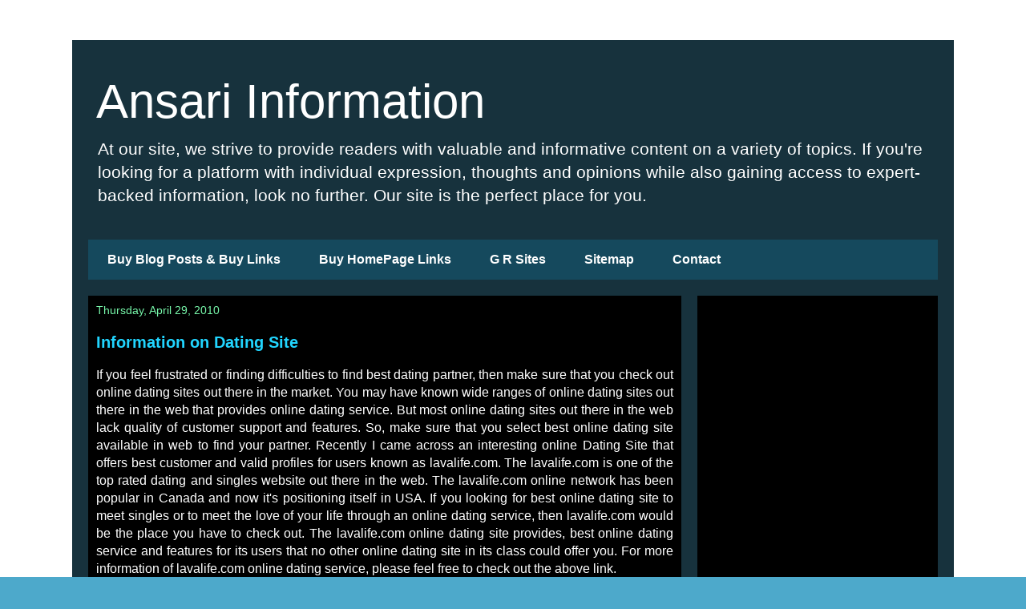

--- FILE ---
content_type: text/html; charset=UTF-8
request_url: https://www.c-waybio.com/b/stats?style=WHITE_TRANSPARENT&timeRange=ALL_TIME&token=APq4FmDfKi_yCRD0yuCy8LyHRcBkoWJGkSupFxlasHZLXzLO9IDU3YhXUi2QFZFoYofGxfx9IIPxhr-bLUdsAUzQEZjg6hE7lw
body_size: -253
content:
{"total":814488,"sparklineOptions":{"backgroundColor":{"fillOpacity":0.1,"fill":"#ffffff"},"series":[{"areaOpacity":0.3,"color":"#fff"}]},"sparklineData":[[0,38],[1,30],[2,17],[3,25],[4,26],[5,20],[6,19],[7,23],[8,19],[9,18],[10,52],[11,18],[12,28],[13,39],[14,32],[15,19],[16,45],[17,44],[18,31],[19,36],[20,29],[21,28],[22,25],[23,99],[24,22],[25,28],[26,14],[27,14],[28,32],[29,39]],"nextTickMs":1800000}

--- FILE ---
content_type: text/html; charset=utf-8
request_url: https://www.google.com/recaptcha/api2/aframe
body_size: 270
content:
<!DOCTYPE HTML><html><head><meta http-equiv="content-type" content="text/html; charset=UTF-8"></head><body><script nonce="wZ6K6zTymzZQHc5kRWR5Ig">/** Anti-fraud and anti-abuse applications only. See google.com/recaptcha */ try{var clients={'sodar':'https://pagead2.googlesyndication.com/pagead/sodar?'};window.addEventListener("message",function(a){try{if(a.source===window.parent){var b=JSON.parse(a.data);var c=clients[b['id']];if(c){var d=document.createElement('img');d.src=c+b['params']+'&rc='+(localStorage.getItem("rc::a")?sessionStorage.getItem("rc::b"):"");window.document.body.appendChild(d);sessionStorage.setItem("rc::e",parseInt(sessionStorage.getItem("rc::e")||0)+1);localStorage.setItem("rc::h",'1769116973764');}}}catch(b){}});window.parent.postMessage("_grecaptcha_ready", "*");}catch(b){}</script></body></html>